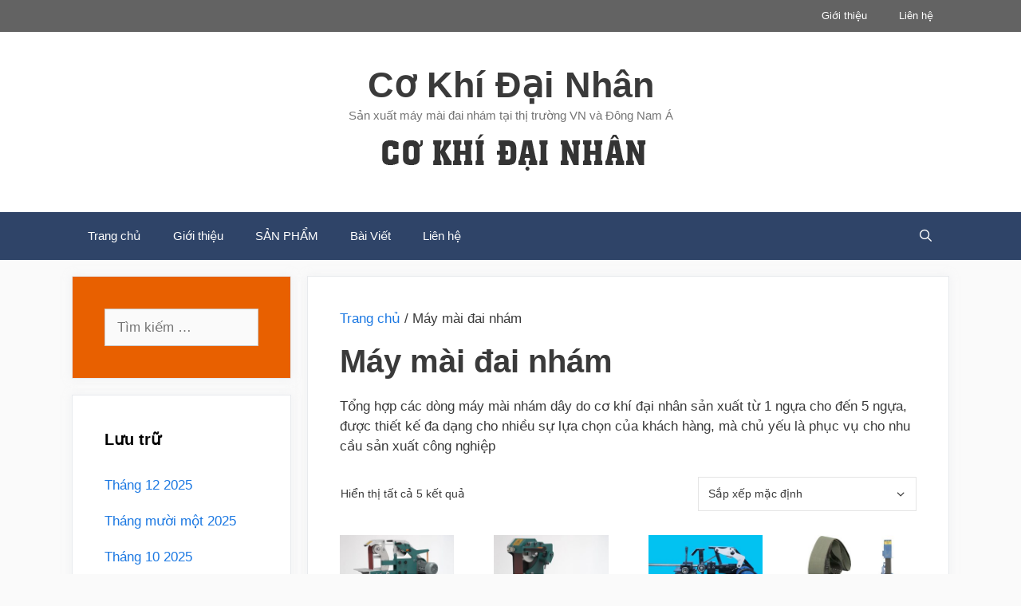

--- FILE ---
content_type: text/html; charset=UTF-8
request_url: https://maymaidaydai.top/product-category/may-mai-dai-nham/
body_size: 15168
content:
<!DOCTYPE html>
<html lang="vi">
<head>
	<meta charset="UTF-8">
	<title>Máy mài đai nhám &#8211; Cơ Khí Đại Nhân</title>
<meta name='robots' content='max-image-preview:large' />
	<style>img:is([sizes="auto" i], [sizes^="auto," i]) { contain-intrinsic-size: 3000px 1500px }</style>
	<meta name="viewport" content="width=device-width, initial-scale=1"><link rel="alternate" type="application/rss+xml" title="Dòng thông tin Cơ Khí Đại Nhân &raquo;" href="https://maymaidaydai.top/feed/" />
<link rel="alternate" type="application/rss+xml" title="Cơ Khí Đại Nhân &raquo; Dòng bình luận" href="https://maymaidaydai.top/comments/feed/" />
<link rel="alternate" type="application/rss+xml" title="Nguồn cấp Cơ Khí Đại Nhân &raquo; Máy mài đai nhám Danh mục" href="https://maymaidaydai.top/product-category/may-mai-dai-nham/feed/" />
<script>
window._wpemojiSettings = {"baseUrl":"https:\/\/s.w.org\/images\/core\/emoji\/16.0.1\/72x72\/","ext":".png","svgUrl":"https:\/\/s.w.org\/images\/core\/emoji\/16.0.1\/svg\/","svgExt":".svg","source":{"concatemoji":"https:\/\/maymaidaydai.top\/wp-includes\/js\/wp-emoji-release.min.js?ver=6.8.3"}};
/*! This file is auto-generated */
!function(s,n){var o,i,e;function c(e){try{var t={supportTests:e,timestamp:(new Date).valueOf()};sessionStorage.setItem(o,JSON.stringify(t))}catch(e){}}function p(e,t,n){e.clearRect(0,0,e.canvas.width,e.canvas.height),e.fillText(t,0,0);var t=new Uint32Array(e.getImageData(0,0,e.canvas.width,e.canvas.height).data),a=(e.clearRect(0,0,e.canvas.width,e.canvas.height),e.fillText(n,0,0),new Uint32Array(e.getImageData(0,0,e.canvas.width,e.canvas.height).data));return t.every(function(e,t){return e===a[t]})}function u(e,t){e.clearRect(0,0,e.canvas.width,e.canvas.height),e.fillText(t,0,0);for(var n=e.getImageData(16,16,1,1),a=0;a<n.data.length;a++)if(0!==n.data[a])return!1;return!0}function f(e,t,n,a){switch(t){case"flag":return n(e,"\ud83c\udff3\ufe0f\u200d\u26a7\ufe0f","\ud83c\udff3\ufe0f\u200b\u26a7\ufe0f")?!1:!n(e,"\ud83c\udde8\ud83c\uddf6","\ud83c\udde8\u200b\ud83c\uddf6")&&!n(e,"\ud83c\udff4\udb40\udc67\udb40\udc62\udb40\udc65\udb40\udc6e\udb40\udc67\udb40\udc7f","\ud83c\udff4\u200b\udb40\udc67\u200b\udb40\udc62\u200b\udb40\udc65\u200b\udb40\udc6e\u200b\udb40\udc67\u200b\udb40\udc7f");case"emoji":return!a(e,"\ud83e\udedf")}return!1}function g(e,t,n,a){var r="undefined"!=typeof WorkerGlobalScope&&self instanceof WorkerGlobalScope?new OffscreenCanvas(300,150):s.createElement("canvas"),o=r.getContext("2d",{willReadFrequently:!0}),i=(o.textBaseline="top",o.font="600 32px Arial",{});return e.forEach(function(e){i[e]=t(o,e,n,a)}),i}function t(e){var t=s.createElement("script");t.src=e,t.defer=!0,s.head.appendChild(t)}"undefined"!=typeof Promise&&(o="wpEmojiSettingsSupports",i=["flag","emoji"],n.supports={everything:!0,everythingExceptFlag:!0},e=new Promise(function(e){s.addEventListener("DOMContentLoaded",e,{once:!0})}),new Promise(function(t){var n=function(){try{var e=JSON.parse(sessionStorage.getItem(o));if("object"==typeof e&&"number"==typeof e.timestamp&&(new Date).valueOf()<e.timestamp+604800&&"object"==typeof e.supportTests)return e.supportTests}catch(e){}return null}();if(!n){if("undefined"!=typeof Worker&&"undefined"!=typeof OffscreenCanvas&&"undefined"!=typeof URL&&URL.createObjectURL&&"undefined"!=typeof Blob)try{var e="postMessage("+g.toString()+"("+[JSON.stringify(i),f.toString(),p.toString(),u.toString()].join(",")+"));",a=new Blob([e],{type:"text/javascript"}),r=new Worker(URL.createObjectURL(a),{name:"wpTestEmojiSupports"});return void(r.onmessage=function(e){c(n=e.data),r.terminate(),t(n)})}catch(e){}c(n=g(i,f,p,u))}t(n)}).then(function(e){for(var t in e)n.supports[t]=e[t],n.supports.everything=n.supports.everything&&n.supports[t],"flag"!==t&&(n.supports.everythingExceptFlag=n.supports.everythingExceptFlag&&n.supports[t]);n.supports.everythingExceptFlag=n.supports.everythingExceptFlag&&!n.supports.flag,n.DOMReady=!1,n.readyCallback=function(){n.DOMReady=!0}}).then(function(){return e}).then(function(){var e;n.supports.everything||(n.readyCallback(),(e=n.source||{}).concatemoji?t(e.concatemoji):e.wpemoji&&e.twemoji&&(t(e.twemoji),t(e.wpemoji)))}))}((window,document),window._wpemojiSettings);
</script>
<style id='wp-emoji-styles-inline-css'>

	img.wp-smiley, img.emoji {
		display: inline !important;
		border: none !important;
		box-shadow: none !important;
		height: 1em !important;
		width: 1em !important;
		margin: 0 0.07em !important;
		vertical-align: -0.1em !important;
		background: none !important;
		padding: 0 !important;
	}
</style>
<link rel='stylesheet' id='wp-block-library-css' href='https://maymaidaydai.top/wp-includes/css/dist/block-library/style.min.css?ver=6.8.3' media='all' />
<style id='classic-theme-styles-inline-css'>
/*! This file is auto-generated */
.wp-block-button__link{color:#fff;background-color:#32373c;border-radius:9999px;box-shadow:none;text-decoration:none;padding:calc(.667em + 2px) calc(1.333em + 2px);font-size:1.125em}.wp-block-file__button{background:#32373c;color:#fff;text-decoration:none}
</style>
<style id='global-styles-inline-css'>
:root{--wp--preset--aspect-ratio--square: 1;--wp--preset--aspect-ratio--4-3: 4/3;--wp--preset--aspect-ratio--3-4: 3/4;--wp--preset--aspect-ratio--3-2: 3/2;--wp--preset--aspect-ratio--2-3: 2/3;--wp--preset--aspect-ratio--16-9: 16/9;--wp--preset--aspect-ratio--9-16: 9/16;--wp--preset--color--black: #000000;--wp--preset--color--cyan-bluish-gray: #abb8c3;--wp--preset--color--white: #ffffff;--wp--preset--color--pale-pink: #f78da7;--wp--preset--color--vivid-red: #cf2e2e;--wp--preset--color--luminous-vivid-orange: #ff6900;--wp--preset--color--luminous-vivid-amber: #fcb900;--wp--preset--color--light-green-cyan: #7bdcb5;--wp--preset--color--vivid-green-cyan: #00d084;--wp--preset--color--pale-cyan-blue: #8ed1fc;--wp--preset--color--vivid-cyan-blue: #0693e3;--wp--preset--color--vivid-purple: #9b51e0;--wp--preset--color--contrast: var(--contrast);--wp--preset--color--contrast-2: var(--contrast-2);--wp--preset--color--contrast-3: var(--contrast-3);--wp--preset--color--base: var(--base);--wp--preset--color--base-2: var(--base-2);--wp--preset--color--base-3: var(--base-3);--wp--preset--color--accent: var(--accent);--wp--preset--gradient--vivid-cyan-blue-to-vivid-purple: linear-gradient(135deg,rgba(6,147,227,1) 0%,rgb(155,81,224) 100%);--wp--preset--gradient--light-green-cyan-to-vivid-green-cyan: linear-gradient(135deg,rgb(122,220,180) 0%,rgb(0,208,130) 100%);--wp--preset--gradient--luminous-vivid-amber-to-luminous-vivid-orange: linear-gradient(135deg,rgba(252,185,0,1) 0%,rgba(255,105,0,1) 100%);--wp--preset--gradient--luminous-vivid-orange-to-vivid-red: linear-gradient(135deg,rgba(255,105,0,1) 0%,rgb(207,46,46) 100%);--wp--preset--gradient--very-light-gray-to-cyan-bluish-gray: linear-gradient(135deg,rgb(238,238,238) 0%,rgb(169,184,195) 100%);--wp--preset--gradient--cool-to-warm-spectrum: linear-gradient(135deg,rgb(74,234,220) 0%,rgb(151,120,209) 20%,rgb(207,42,186) 40%,rgb(238,44,130) 60%,rgb(251,105,98) 80%,rgb(254,248,76) 100%);--wp--preset--gradient--blush-light-purple: linear-gradient(135deg,rgb(255,206,236) 0%,rgb(152,150,240) 100%);--wp--preset--gradient--blush-bordeaux: linear-gradient(135deg,rgb(254,205,165) 0%,rgb(254,45,45) 50%,rgb(107,0,62) 100%);--wp--preset--gradient--luminous-dusk: linear-gradient(135deg,rgb(255,203,112) 0%,rgb(199,81,192) 50%,rgb(65,88,208) 100%);--wp--preset--gradient--pale-ocean: linear-gradient(135deg,rgb(255,245,203) 0%,rgb(182,227,212) 50%,rgb(51,167,181) 100%);--wp--preset--gradient--electric-grass: linear-gradient(135deg,rgb(202,248,128) 0%,rgb(113,206,126) 100%);--wp--preset--gradient--midnight: linear-gradient(135deg,rgb(2,3,129) 0%,rgb(40,116,252) 100%);--wp--preset--font-size--small: 13px;--wp--preset--font-size--medium: 20px;--wp--preset--font-size--large: 36px;--wp--preset--font-size--x-large: 42px;--wp--preset--spacing--20: 0.44rem;--wp--preset--spacing--30: 0.67rem;--wp--preset--spacing--40: 1rem;--wp--preset--spacing--50: 1.5rem;--wp--preset--spacing--60: 2.25rem;--wp--preset--spacing--70: 3.38rem;--wp--preset--spacing--80: 5.06rem;--wp--preset--shadow--natural: 6px 6px 9px rgba(0, 0, 0, 0.2);--wp--preset--shadow--deep: 12px 12px 50px rgba(0, 0, 0, 0.4);--wp--preset--shadow--sharp: 6px 6px 0px rgba(0, 0, 0, 0.2);--wp--preset--shadow--outlined: 6px 6px 0px -3px rgba(255, 255, 255, 1), 6px 6px rgba(0, 0, 0, 1);--wp--preset--shadow--crisp: 6px 6px 0px rgba(0, 0, 0, 1);}:where(.is-layout-flex){gap: 0.5em;}:where(.is-layout-grid){gap: 0.5em;}body .is-layout-flex{display: flex;}.is-layout-flex{flex-wrap: wrap;align-items: center;}.is-layout-flex > :is(*, div){margin: 0;}body .is-layout-grid{display: grid;}.is-layout-grid > :is(*, div){margin: 0;}:where(.wp-block-columns.is-layout-flex){gap: 2em;}:where(.wp-block-columns.is-layout-grid){gap: 2em;}:where(.wp-block-post-template.is-layout-flex){gap: 1.25em;}:where(.wp-block-post-template.is-layout-grid){gap: 1.25em;}.has-black-color{color: var(--wp--preset--color--black) !important;}.has-cyan-bluish-gray-color{color: var(--wp--preset--color--cyan-bluish-gray) !important;}.has-white-color{color: var(--wp--preset--color--white) !important;}.has-pale-pink-color{color: var(--wp--preset--color--pale-pink) !important;}.has-vivid-red-color{color: var(--wp--preset--color--vivid-red) !important;}.has-luminous-vivid-orange-color{color: var(--wp--preset--color--luminous-vivid-orange) !important;}.has-luminous-vivid-amber-color{color: var(--wp--preset--color--luminous-vivid-amber) !important;}.has-light-green-cyan-color{color: var(--wp--preset--color--light-green-cyan) !important;}.has-vivid-green-cyan-color{color: var(--wp--preset--color--vivid-green-cyan) !important;}.has-pale-cyan-blue-color{color: var(--wp--preset--color--pale-cyan-blue) !important;}.has-vivid-cyan-blue-color{color: var(--wp--preset--color--vivid-cyan-blue) !important;}.has-vivid-purple-color{color: var(--wp--preset--color--vivid-purple) !important;}.has-black-background-color{background-color: var(--wp--preset--color--black) !important;}.has-cyan-bluish-gray-background-color{background-color: var(--wp--preset--color--cyan-bluish-gray) !important;}.has-white-background-color{background-color: var(--wp--preset--color--white) !important;}.has-pale-pink-background-color{background-color: var(--wp--preset--color--pale-pink) !important;}.has-vivid-red-background-color{background-color: var(--wp--preset--color--vivid-red) !important;}.has-luminous-vivid-orange-background-color{background-color: var(--wp--preset--color--luminous-vivid-orange) !important;}.has-luminous-vivid-amber-background-color{background-color: var(--wp--preset--color--luminous-vivid-amber) !important;}.has-light-green-cyan-background-color{background-color: var(--wp--preset--color--light-green-cyan) !important;}.has-vivid-green-cyan-background-color{background-color: var(--wp--preset--color--vivid-green-cyan) !important;}.has-pale-cyan-blue-background-color{background-color: var(--wp--preset--color--pale-cyan-blue) !important;}.has-vivid-cyan-blue-background-color{background-color: var(--wp--preset--color--vivid-cyan-blue) !important;}.has-vivid-purple-background-color{background-color: var(--wp--preset--color--vivid-purple) !important;}.has-black-border-color{border-color: var(--wp--preset--color--black) !important;}.has-cyan-bluish-gray-border-color{border-color: var(--wp--preset--color--cyan-bluish-gray) !important;}.has-white-border-color{border-color: var(--wp--preset--color--white) !important;}.has-pale-pink-border-color{border-color: var(--wp--preset--color--pale-pink) !important;}.has-vivid-red-border-color{border-color: var(--wp--preset--color--vivid-red) !important;}.has-luminous-vivid-orange-border-color{border-color: var(--wp--preset--color--luminous-vivid-orange) !important;}.has-luminous-vivid-amber-border-color{border-color: var(--wp--preset--color--luminous-vivid-amber) !important;}.has-light-green-cyan-border-color{border-color: var(--wp--preset--color--light-green-cyan) !important;}.has-vivid-green-cyan-border-color{border-color: var(--wp--preset--color--vivid-green-cyan) !important;}.has-pale-cyan-blue-border-color{border-color: var(--wp--preset--color--pale-cyan-blue) !important;}.has-vivid-cyan-blue-border-color{border-color: var(--wp--preset--color--vivid-cyan-blue) !important;}.has-vivid-purple-border-color{border-color: var(--wp--preset--color--vivid-purple) !important;}.has-vivid-cyan-blue-to-vivid-purple-gradient-background{background: var(--wp--preset--gradient--vivid-cyan-blue-to-vivid-purple) !important;}.has-light-green-cyan-to-vivid-green-cyan-gradient-background{background: var(--wp--preset--gradient--light-green-cyan-to-vivid-green-cyan) !important;}.has-luminous-vivid-amber-to-luminous-vivid-orange-gradient-background{background: var(--wp--preset--gradient--luminous-vivid-amber-to-luminous-vivid-orange) !important;}.has-luminous-vivid-orange-to-vivid-red-gradient-background{background: var(--wp--preset--gradient--luminous-vivid-orange-to-vivid-red) !important;}.has-very-light-gray-to-cyan-bluish-gray-gradient-background{background: var(--wp--preset--gradient--very-light-gray-to-cyan-bluish-gray) !important;}.has-cool-to-warm-spectrum-gradient-background{background: var(--wp--preset--gradient--cool-to-warm-spectrum) !important;}.has-blush-light-purple-gradient-background{background: var(--wp--preset--gradient--blush-light-purple) !important;}.has-blush-bordeaux-gradient-background{background: var(--wp--preset--gradient--blush-bordeaux) !important;}.has-luminous-dusk-gradient-background{background: var(--wp--preset--gradient--luminous-dusk) !important;}.has-pale-ocean-gradient-background{background: var(--wp--preset--gradient--pale-ocean) !important;}.has-electric-grass-gradient-background{background: var(--wp--preset--gradient--electric-grass) !important;}.has-midnight-gradient-background{background: var(--wp--preset--gradient--midnight) !important;}.has-small-font-size{font-size: var(--wp--preset--font-size--small) !important;}.has-medium-font-size{font-size: var(--wp--preset--font-size--medium) !important;}.has-large-font-size{font-size: var(--wp--preset--font-size--large) !important;}.has-x-large-font-size{font-size: var(--wp--preset--font-size--x-large) !important;}
:where(.wp-block-post-template.is-layout-flex){gap: 1.25em;}:where(.wp-block-post-template.is-layout-grid){gap: 1.25em;}
:where(.wp-block-columns.is-layout-flex){gap: 2em;}:where(.wp-block-columns.is-layout-grid){gap: 2em;}
:root :where(.wp-block-pullquote){font-size: 1.5em;line-height: 1.6;}
</style>
<link rel='stylesheet' id='contact-form-7-css' href='https://maymaidaydai.top/wp-content/plugins/contact-form-7/includes/css/styles.css?ver=5.1.7' media='all' />
<link rel='stylesheet' id='woocommerce-layout-css' href='https://maymaidaydai.top/wp-content/plugins/woocommerce/assets/css/woocommerce-layout.css?ver=10.4.3' media='all' />
<link rel='stylesheet' id='woocommerce-smallscreen-css' href='https://maymaidaydai.top/wp-content/plugins/woocommerce/assets/css/woocommerce-smallscreen.css?ver=10.4.3' media='only screen and (max-width: 768px)' />
<link rel='stylesheet' id='woocommerce-general-css' href='https://maymaidaydai.top/wp-content/plugins/woocommerce/assets/css/woocommerce.css?ver=10.4.3' media='all' />
<style id='woocommerce-inline-inline-css'>
.woocommerce form .form-row .required { visibility: visible; }
</style>
<link rel='stylesheet' id='ez-icomoon-css' href='https://maymaidaydai.top/wp-content/plugins/easy-table-of-contents/vendor/icomoon/style.min.css?ver=1.7' media='all' />
<link rel='stylesheet' id='ez-toc-css' href='https://maymaidaydai.top/wp-content/plugins/easy-table-of-contents/assets/css/screen.min.css?ver=1.7' media='all' />
<style id='ez-toc-inline-css'>
div#ez-toc-container p.ez-toc-title {font-size: 120%;}div#ez-toc-container p.ez-toc-title {font-weight: 500;}div#ez-toc-container ul li {font-size: 95%;}
</style>
<link rel='stylesheet' id='generate-style-css' href='https://maymaidaydai.top/wp-content/themes/generatepress/assets/css/all.min.css?ver=3.6.1' media='all' />
<style id='generate-style-inline-css'>
.blog footer.entry-meta, .archive footer.entry-meta {display:none;}
body{background-color:#fafafa;color:#3a3a3a;}a{color:#1b78e2;}a:hover, a:focus, a:active{color:#000000;}body .grid-container{max-width:1100px;}.wp-block-group__inner-container{max-width:1100px;margin-left:auto;margin-right:auto;}.generate-back-to-top{font-size:20px;border-radius:3px;position:fixed;bottom:30px;right:30px;line-height:40px;width:40px;text-align:center;z-index:10;transition:opacity 300ms ease-in-out;opacity:0.1;transform:translateY(1000px);}.generate-back-to-top__show{opacity:1;transform:translateY(0);}.navigation-search{position:absolute;left:-99999px;pointer-events:none;visibility:hidden;z-index:20;width:100%;top:0;transition:opacity 100ms ease-in-out;opacity:0;}.navigation-search.nav-search-active{left:0;right:0;pointer-events:auto;visibility:visible;opacity:1;}.navigation-search input[type="search"]{outline:0;border:0;vertical-align:bottom;line-height:1;opacity:0.9;width:100%;z-index:20;border-radius:0;-webkit-appearance:none;height:60px;}.navigation-search input::-ms-clear{display:none;width:0;height:0;}.navigation-search input::-ms-reveal{display:none;width:0;height:0;}.navigation-search input::-webkit-search-decoration, .navigation-search input::-webkit-search-cancel-button, .navigation-search input::-webkit-search-results-button, .navigation-search input::-webkit-search-results-decoration{display:none;}.main-navigation li.search-item{z-index:21;}li.search-item.active{transition:opacity 100ms ease-in-out;}.nav-left-sidebar .main-navigation li.search-item.active,.nav-right-sidebar .main-navigation li.search-item.active{width:auto;display:inline-block;float:right;}.gen-sidebar-nav .navigation-search{top:auto;bottom:0;}:root{--contrast:#222222;--contrast-2:#575760;--contrast-3:#b2b2be;--base:#f0f0f0;--base-2:#f7f8f9;--base-3:#ffffff;--accent:#1e73be;}:root .has-contrast-color{color:var(--contrast);}:root .has-contrast-background-color{background-color:var(--contrast);}:root .has-contrast-2-color{color:var(--contrast-2);}:root .has-contrast-2-background-color{background-color:var(--contrast-2);}:root .has-contrast-3-color{color:var(--contrast-3);}:root .has-contrast-3-background-color{background-color:var(--contrast-3);}:root .has-base-color{color:var(--base);}:root .has-base-background-color{background-color:var(--base);}:root .has-base-2-color{color:var(--base-2);}:root .has-base-2-background-color{background-color:var(--base-2);}:root .has-base-3-color{color:var(--base-3);}:root .has-base-3-background-color{background-color:var(--base-3);}:root .has-accent-color{color:var(--accent);}:root .has-accent-background-color{background-color:var(--accent);}body, button, input, select, textarea{font-family:Helvetica;}body{line-height:1.5;}.entry-content > [class*="wp-block-"]:not(:last-child):not(.wp-block-heading){margin-bottom:1.5em;}.main-title{font-family:Helvetica;font-size:45px;}.main-navigation a, .menu-toggle{font-family:Helvetica;}.main-navigation .main-nav ul ul li a{font-size:14px;}.widget-title{font-family:Helvetica;font-weight:600;}.sidebar .widget, .footer-widgets .widget{font-size:17px;}button:not(.menu-toggle),html input[type="button"],input[type="reset"],input[type="submit"],.button,.wp-block-button .wp-block-button__link{font-family:Helvetica;font-size:15px;}h1{font-family:Helvetica;font-weight:600;font-size:40px;}h2{font-family:Helvetica;font-weight:600;font-size:30px;}h3{font-family:Helvetica;font-size:20px;}h4{font-family:Helvetica;font-size:inherit;}h5{font-family:Helvetica;font-size:inherit;}h6{font-family:Helvetica;}.site-info{font-family:Helvetica;}@media (max-width:768px){.main-title{font-size:30px;}h1{font-size:30px;}h2{font-size:25px;}}.top-bar{background-color:#636363;color:#ffffff;}.top-bar a{color:#ffffff;}.top-bar a:hover{color:#303030;}.site-header{background-color:#ffffff;color:#3a3a3a;}.site-header a{color:#3a3a3a;}.main-title a,.main-title a:hover{color:#3a3a3a;}.site-description{color:#757575;}.main-navigation,.main-navigation ul ul{background-color:#2f4468;}.main-navigation .main-nav ul li a, .main-navigation .menu-toggle, .main-navigation .menu-bar-items{color:#ffffff;}.main-navigation .main-nav ul li:not([class*="current-menu-"]):hover > a, .main-navigation .main-nav ul li:not([class*="current-menu-"]):focus > a, .main-navigation .main-nav ul li.sfHover:not([class*="current-menu-"]) > a, .main-navigation .menu-bar-item:hover > a, .main-navigation .menu-bar-item.sfHover > a{color:#dee5ed;background-color:#2f4468;}button.menu-toggle:hover,button.menu-toggle:focus,.main-navigation .mobile-bar-items a,.main-navigation .mobile-bar-items a:hover,.main-navigation .mobile-bar-items a:focus{color:#ffffff;}.main-navigation .main-nav ul li[class*="current-menu-"] > a{color:#ffffff;background-color:rgba(10,10,10,0.31);}.navigation-search input[type="search"],.navigation-search input[type="search"]:active, .navigation-search input[type="search"]:focus, .main-navigation .main-nav ul li.search-item.active > a, .main-navigation .menu-bar-items .search-item.active > a{color:#dee5ed;background-color:#2f4468;}.main-navigation ul ul{background-color:#3f3f3f;}.main-navigation .main-nav ul ul li a{color:#ffffff;}.main-navigation .main-nav ul ul li:not([class*="current-menu-"]):hover > a,.main-navigation .main-nav ul ul li:not([class*="current-menu-"]):focus > a, .main-navigation .main-nav ul ul li.sfHover:not([class*="current-menu-"]) > a{color:#ffffff;background-color:#4f4f4f;}.main-navigation .main-nav ul ul li[class*="current-menu-"] > a{color:#ffffff;background-color:#4f4f4f;}.separate-containers .inside-article, .separate-containers .comments-area, .separate-containers .page-header, .one-container .container, .separate-containers .paging-navigation, .inside-page-header{background-color:#ffffff;}.entry-title a{color:#2f4468;}.entry-title a:hover{color:#0a0000;}.entry-meta{color:#878787;}.entry-meta a{color:#727272;}.entry-meta a:hover{color:#0a0101;}.sidebar .widget{background-color:#ffffff;}.sidebar .widget .widget-title{color:#000000;}.footer-widgets{color:#ffffff;background-color:#2f4468;}.footer-widgets a{color:#ffffff;}.footer-widgets .widget-title{color:#ffffff;}.site-info{color:#2f4468;}.site-info a{color:#2f4468;}.site-info a:hover{color:#0a0a0a;}.footer-bar .widget_nav_menu .current-menu-item a{color:#0a0a0a;}input[type="text"],input[type="email"],input[type="url"],input[type="password"],input[type="search"],input[type="tel"],input[type="number"],textarea,select{color:#666666;background-color:#fafafa;border-color:#cccccc;}input[type="text"]:focus,input[type="email"]:focus,input[type="url"]:focus,input[type="password"]:focus,input[type="search"]:focus,input[type="tel"]:focus,input[type="number"]:focus,textarea:focus,select:focus{color:#666666;background-color:#ffffff;border-color:#bfbfbf;}button,html input[type="button"],input[type="reset"],input[type="submit"],a.button,a.wp-block-button__link:not(.has-background){color:#ffffff;background-color:#2f4468;}button:hover,html input[type="button"]:hover,input[type="reset"]:hover,input[type="submit"]:hover,a.button:hover,button:focus,html input[type="button"]:focus,input[type="reset"]:focus,input[type="submit"]:focus,a.button:focus,a.wp-block-button__link:not(.has-background):active,a.wp-block-button__link:not(.has-background):focus,a.wp-block-button__link:not(.has-background):hover{color:#ffffff;background-color:#22304d;}a.generate-back-to-top{background-color:rgba( 0,0,0,0.4 );color:#ffffff;}a.generate-back-to-top:hover,a.generate-back-to-top:focus{background-color:rgba( 0,0,0,0.6 );color:#ffffff;}:root{--gp-search-modal-bg-color:var(--base-3);--gp-search-modal-text-color:var(--contrast);--gp-search-modal-overlay-bg-color:rgba(0,0,0,0.2);}@media (max-width: 768px){.main-navigation .menu-bar-item:hover > a, .main-navigation .menu-bar-item.sfHover > a{background:none;color:#ffffff;}}.inside-top-bar{padding:10px;}.inside-header{padding:40px;}.site-main .wp-block-group__inner-container{padding:40px;}.entry-content .alignwide, body:not(.no-sidebar) .entry-content .alignfull{margin-left:-40px;width:calc(100% + 80px);max-width:calc(100% + 80px);}.rtl .menu-item-has-children .dropdown-menu-toggle{padding-left:20px;}.rtl .main-navigation .main-nav ul li.menu-item-has-children > a{padding-right:20px;}.site-info{padding:20px;}@media (max-width:768px){.separate-containers .inside-article, .separate-containers .comments-area, .separate-containers .page-header, .separate-containers .paging-navigation, .one-container .site-content, .inside-page-header{padding:30px;}.site-main .wp-block-group__inner-container{padding:30px;}.site-info{padding-right:10px;padding-left:10px;}.entry-content .alignwide, body:not(.no-sidebar) .entry-content .alignfull{margin-left:-30px;width:calc(100% + 60px);max-width:calc(100% + 60px);}}.one-container .sidebar .widget{padding:0px;}/* End cached CSS */@media (max-width: 768px){.main-navigation .menu-toggle,.main-navigation .mobile-bar-items,.sidebar-nav-mobile:not(#sticky-placeholder){display:block;}.main-navigation ul,.gen-sidebar-nav{display:none;}[class*="nav-float-"] .site-header .inside-header > *{float:none;clear:both;}}
.main-navigation .slideout-toggle a:before,.slide-opened .slideout-overlay .slideout-exit:before{font-family:GeneratePress;}.slideout-navigation .dropdown-menu-toggle:before{content:"\f107" !important;}.slideout-navigation .sfHover > a .dropdown-menu-toggle:before{content:"\f106" !important;}
.navigation-branding .main-title{font-weight:bold;text-transform:none;font-size:45px;font-family:Helvetica;}@media (max-width: 768px){.navigation-branding .main-title{font-size:30px;}}
.main-navigation .main-nav ul li a,.menu-toggle,.main-navigation .mobile-bar-items a{transition: line-height 300ms ease}.main-navigation.toggled .main-nav > ul{background-color: #2f4468}
.page-hero{box-sizing:border-box;}.inside-page-hero > *:last-child{margin-bottom:0px;}.page-hero time.updated{display:none;}
</style>
<link rel='stylesheet' id='generate-font-icons-css' href='https://maymaidaydai.top/wp-content/themes/generatepress/assets/css/components/font-icons.min.css?ver=3.6.1' media='all' />
<link rel='stylesheet' id='generate-blog-css' href='https://maymaidaydai.top/wp-content/plugins/gp-premium/blog/functions/css/style-min.css?ver=1.8.2' media='all' />
<link rel='stylesheet' id='generate-secondary-nav-css' href='https://maymaidaydai.top/wp-content/plugins/gp-premium/secondary-nav/functions/css/style.min.css?ver=1.8.2' media='all' />
<style id='generate-secondary-nav-inline-css'>
.secondary-navigation{background-color:#636363;}.secondary-navigation .main-nav ul li a,.secondary-navigation .menu-toggle{color:#ffffff;font-family:Helvetica;}button.secondary-menu-toggle:hover,button.secondary-menu-toggle:focus{color:#ffffff;}.widget-area .secondary-navigation{margin-bottom:20px;}.secondary-navigation ul ul{background-color:#303030;top:auto;}.secondary-navigation .main-nav ul ul li a{color:#ffffff;}.secondary-navigation .main-nav ul li:hover > a,.secondary-navigation .main-nav ul li:focus > a,.secondary-navigation .main-nav ul li.sfHover > a{color:#ffffff;background-color:#303030;}.secondary-navigation .main-nav ul ul li:hover > a,.secondary-navigation .main-nav ul ul li:focus > a,.secondary-navigation .main-nav ul ul li.sfHover > a{color:#ffffff;background-color:#474747;}.secondary-navigation .main-nav ul li[class*="current-menu-"] > a, .secondary-navigation .main-nav ul li[class*="current-menu-"] > a:hover,.secondary-navigation .main-nav ul li[class*="current-menu-"].sfHover > a{color:#222222;background-color:#ffffff;}.secondary-navigation .main-nav ul ul li[class*="current-menu-"] > a,.secondary-navigation .main-nav ul ul li[class*="current-menu-"] > a:hover,.secondary-navigation .main-nav ul ul li[class*="current-menu-"].sfHover > a{color:#ffffff;background-color:#474747;}
</style>
<link rel='stylesheet' id='generate-secondary-nav-mobile-css' href='https://maymaidaydai.top/wp-content/plugins/gp-premium/secondary-nav/functions/css/mobile.min.css?ver=1.8.2' media='all' />
<link rel='stylesheet' id='generate-sticky-css' href='https://maymaidaydai.top/wp-content/plugins/gp-premium/menu-plus/functions/css/sticky.min.css?ver=1.8.2' media='all' />
<link rel='stylesheet' id='generate-woocommerce-css' href='https://maymaidaydai.top/wp-content/plugins/gp-premium/woocommerce/functions/css/woocommerce.min.css?ver=1.8.2' media='all' />
<style id='generate-woocommerce-inline-css'>
.woocommerce ul.products li.product .woocommerce-LoopProduct-link h2, .woocommerce ul.products li.product .woocommerce-loop-category__title{font-weight:normal;text-transform:none;font-size:20px;}.woocommerce .up-sells ul.products li.product .woocommerce-LoopProduct-link h2, .woocommerce .cross-sells ul.products li.product .woocommerce-LoopProduct-link h2, .woocommerce .related ul.products li.product .woocommerce-LoopProduct-link h2{font-size:20px;}.woocommerce #respond input#submit, .woocommerce a.button, .woocommerce button.button, .woocommerce input.button{color:#ffffff;background-color:#2f4468;font-weight:normal;text-transform:none;font-size:15px;}.woocommerce #respond input#submit:hover, .woocommerce a.button:hover, .woocommerce button.button:hover, .woocommerce input.button:hover{color:#ffffff;background-color:#22304d;}.woocommerce #respond input#submit.alt, .woocommerce a.button.alt, .woocommerce button.button.alt, .woocommerce input.button.alt, .woocommerce #respond input#submit.alt.disabled, .woocommerce #respond input#submit.alt.disabled:hover, .woocommerce #respond input#submit.alt:disabled, .woocommerce #respond input#submit.alt:disabled:hover, .woocommerce #respond input#submit.alt:disabled[disabled], .woocommerce #respond input#submit.alt:disabled[disabled]:hover, .woocommerce a.button.alt.disabled, .woocommerce a.button.alt.disabled:hover, .woocommerce a.button.alt:disabled, .woocommerce a.button.alt:disabled:hover, .woocommerce a.button.alt:disabled[disabled], .woocommerce a.button.alt:disabled[disabled]:hover, .woocommerce button.button.alt.disabled, .woocommerce button.button.alt.disabled:hover, .woocommerce button.button.alt:disabled, .woocommerce button.button.alt:disabled:hover, .woocommerce button.button.alt:disabled[disabled], .woocommerce button.button.alt:disabled[disabled]:hover, .woocommerce input.button.alt.disabled, .woocommerce input.button.alt.disabled:hover, .woocommerce input.button.alt:disabled, .woocommerce input.button.alt:disabled:hover, .woocommerce input.button.alt:disabled[disabled], .woocommerce input.button.alt:disabled[disabled]:hover{color:#ffffff;background-color:#1e73be;}.woocommerce #respond input#submit.alt:hover, .woocommerce a.button.alt:hover, .woocommerce button.button.alt:hover, .woocommerce input.button.alt:hover{color:#ffffff;background-color:#377fbf;}.woocommerce .star-rating span:before, .woocommerce p.stars:hover a::before{color:#ffa200;}.woocommerce span.onsale{background-color:#222222;color:#ffffff;}.woocommerce ul.products li.product .price, .woocommerce div.product p.price{color:#222222;}.woocommerce div.product .woocommerce-tabs ul.tabs li a{color:#222222;}.woocommerce div.product .woocommerce-tabs ul.tabs li a:hover, .woocommerce div.product .woocommerce-tabs ul.tabs li.active a{color:#1e73be;}.woocommerce-message{background-color:#0b9444;color:#ffffff;}div.woocommerce-message a.button, div.woocommerce-message a.button:focus, div.woocommerce-message a.button:hover, div.woocommerce-message a, div.woocommerce-message a:focus, div.woocommerce-message a:hover{color:#ffffff;}.woocommerce-info{background-color:#1e73be;color:#ffffff;}div.woocommerce-info a.button, div.woocommerce-info a.button:focus, div.woocommerce-info a.button:hover, div.woocommerce-info a, div.woocommerce-info a:focus, div.woocommerce-info a:hover{color:#ffffff;}.woocommerce-error{background-color:#e8626d;color:#ffffff;}div.woocommerce-error a.button, div.woocommerce-error a.button:focus, div.woocommerce-error a.button:hover, div.woocommerce-error a, div.woocommerce-error a:focus, div.woocommerce-error a:hover{color:#ffffff;}.woocommerce-product-details__short-description{color:#3a3a3a;}#wc-mini-cart{background-color:#ffffff;color:#000000;}#wc-mini-cart a:not(.button), #wc-mini-cart a.remove{color:#000000;}#wc-mini-cart .button{color:#ffffff;}#wc-mini-cart .button:hover, #wc-mini-cart .button:focus, #wc-mini-cart .button:active{color:#ffffff;}.woocommerce #content div.product div.images, .woocommerce div.product div.images, .woocommerce-page #content div.product div.images, .woocommerce-page div.product div.images{width:50%;}.woocommerce.widget_shopping_cart .woocommerce-mini-cart__buttons a{font-family:Helvetica;}.add-to-cart-panel{background-color:#ffffff;color:#000000;}.add-to-cart-panel a:not(.button){color:#000000;}.woocommerce .widget_price_filter .price_slider_wrapper .ui-widget-content{background-color:#dddddd;}.woocommerce .widget_price_filter .ui-slider .ui-slider-range, .woocommerce .widget_price_filter .ui-slider .ui-slider-handle{background-color:#666666;}@media (max-width:768px){.add-to-cart-panel .continue-shopping{background-color:#ffffff;}}@media (max-width: 768px){.mobile-bar-items + .menu-toggle{text-align:left;}nav.toggled .main-nav li.wc-menu-item{display:none !important;}body.nav-search-enabled .wc-menu-cart-activated:not(#mobile-header) .mobile-bar-items{float:right;position:relative;}.nav-search-enabled .wc-menu-cart-activated:not(#mobile-header) .menu-toggle{float:left;width:auto;}.mobile-bar-items.wc-mobile-cart-items{z-index:1;}}
</style>
<link rel='stylesheet' id='generate-woocommerce-mobile-css' href='https://maymaidaydai.top/wp-content/plugins/gp-premium/woocommerce/functions/css/woocommerce-mobile.min.css?ver=1.8.2' media='(max-width:768px)' />
<link rel='stylesheet' id='gp-premium-icons-css' href='https://maymaidaydai.top/wp-content/plugins/gp-premium/general/icons/icons.min.css?ver=1.8.2' media='all' />
<script src="https://maymaidaydai.top/wp-includes/js/jquery/jquery.min.js?ver=3.7.1" id="jquery-core-js"></script>
<script src="https://maymaidaydai.top/wp-includes/js/jquery/jquery-migrate.min.js?ver=3.4.1" id="jquery-migrate-js"></script>
<script src="https://maymaidaydai.top/wp-content/plugins/woocommerce/assets/js/jquery-blockui/jquery.blockUI.min.js?ver=2.7.0-wc.10.4.3" id="wc-jquery-blockui-js" defer data-wp-strategy="defer"></script>
<script id="wc-add-to-cart-js-extra">
var wc_add_to_cart_params = {"ajax_url":"\/wp-admin\/admin-ajax.php","wc_ajax_url":"\/?wc-ajax=%%endpoint%%","i18n_view_cart":"Xem gi\u1ecf h\u00e0ng","cart_url":"https:\/\/maymaidaydai.top\/cart\/","is_cart":"","cart_redirect_after_add":"yes"};
</script>
<script src="https://maymaidaydai.top/wp-content/plugins/woocommerce/assets/js/frontend/add-to-cart.min.js?ver=10.4.3" id="wc-add-to-cart-js" defer data-wp-strategy="defer"></script>
<script src="https://maymaidaydai.top/wp-content/plugins/woocommerce/assets/js/js-cookie/js.cookie.min.js?ver=2.1.4-wc.10.4.3" id="wc-js-cookie-js" defer data-wp-strategy="defer"></script>
<script id="woocommerce-js-extra">
var woocommerce_params = {"ajax_url":"\/wp-admin\/admin-ajax.php","wc_ajax_url":"\/?wc-ajax=%%endpoint%%","i18n_password_show":"Hi\u1ec3n th\u1ecb m\u1eadt kh\u1ea9u","i18n_password_hide":"\u1ea8n m\u1eadt kh\u1ea9u"};
</script>
<script src="https://maymaidaydai.top/wp-content/plugins/woocommerce/assets/js/frontend/woocommerce.min.js?ver=10.4.3" id="woocommerce-js" defer data-wp-strategy="defer"></script>
<link rel="https://api.w.org/" href="https://maymaidaydai.top/wp-json/" /><link rel="alternate" title="JSON" type="application/json" href="https://maymaidaydai.top/wp-json/wp/v2/product_cat/50" /><link rel="EditURI" type="application/rsd+xml" title="RSD" href="https://maymaidaydai.top/xmlrpc.php?rsd" />
<meta name="generator" content="WordPress 6.8.3" />
<meta name="generator" content="WooCommerce 10.4.3" />
<!-- site-navigation-element Schema optimized by Schema Pro --><script type="application/ld+json">{"@context":"https:\/\/schema.org","@graph":[{"@context":"https:\/\/schema.org","@type":"SiteNavigationElement","id":"site-navigation","name":"Trang ch\u1ee7","url":"https:\/\/maymaidaydai.top"},{"@context":"https:\/\/schema.org","@type":"SiteNavigationElement","id":"site-navigation","name":"Gi\u1edbi thi\u1ec7u","url":"https:\/\/maymaidaydai.top\/gioi-thieu\/"},{"@context":"https:\/\/schema.org","@type":"SiteNavigationElement","id":"site-navigation","name":"S\u1ea2N PH\u1ea8M","url":"https:\/\/maymaidaydai.top\/shop\/"},{"@context":"https:\/\/schema.org","@type":"SiteNavigationElement","id":"site-navigation","name":"B\u00e0i Vi\u1ebft","url":"https:\/\/maymaidaydai.top\/news\/"},{"@context":"https:\/\/schema.org","@type":"SiteNavigationElement","id":"site-navigation","name":"Li\u00ean h\u1ec7","url":"https:\/\/maymaidaydai.top\/contact-us\/"}]}</script><!-- / site-navigation-element Schema optimized by Schema Pro --><!-- sitelink-search-box Schema optimized by Schema Pro --><script type="application/ld+json">{"@context":"https:\/\/schema.org","@type":"WebSite","name":"C\u01a1 Kh\u00ed \u0110\u1ea1i Nh\u00e2n","url":"https:\/\/maymaidaydai.top","potentialAction":[{"@type":"SearchAction","target":"https:\/\/maymaidaydai.top\/?s={search_term_string}","query-input":"required name=search_term_string"}]}</script><!-- / sitelink-search-box Schema optimized by Schema Pro --><!-- breadcrumb Schema optimized by Schema Pro --><script type="application/ld+json">{"@context":"https:\/\/schema.org","@type":"BreadcrumbList","itemListElement":[{"@type":"ListItem","position":1,"item":{"@id":"https:\/\/maymaidaydai.top\/","name":"Home"}},{"@type":"ListItem","position":2,"item":{"@id":"http:\/\/maymaidaydai.top\/product-category\/may-mai-dai-nham\/","name":"M\u00e1y m\u00e0i \u0111ai nh\u00e1m"}}]}</script><!-- / breadcrumb Schema optimized by Schema Pro -->	<noscript><style>.woocommerce-product-gallery{ opacity: 1 !important; }</style></noscript>
				<style id="wpsp-style-frontend"></style>
			<link rel="icon" href="https://maymaidaydai.top/wp-content/uploads/2019/02/cropped-512x128-1-32x32.jpg" sizes="32x32" />
<link rel="icon" href="https://maymaidaydai.top/wp-content/uploads/2019/02/cropped-512x128-1-192x192.jpg" sizes="192x192" />
<link rel="apple-touch-icon" href="https://maymaidaydai.top/wp-content/uploads/2019/02/cropped-512x128-1-180x180.jpg" />
<meta name="msapplication-TileImage" content="https://maymaidaydai.top/wp-content/uploads/2019/02/cropped-512x128-1-270x270.jpg" />
		<style id="wp-custom-css">
			/* GeneratePress Site CSS */ .inside-article,
.sidebar .widget,
.comments-area {
		border: 1px solid rgba(232, 234, 237, 1);
	box-shadow: 0 0 10px rgba(232, 234, 237, 0.5);
}

/* Featured widget */
.sidebar .widget:first-child {
	background-color: #e86000;
	color: #fff;
}

.sidebar .widget:first-child .widget-title,
.sidebar .widget:first-child a:not(.button) {
	color: #fff;
}

.sidebar .widget li {
	margin-bottom: 15px;
}

.button.light {
	background: #fff;
	color: #000;
}

.button.light:hover {
	background: #fafafa;
	color: #222;
}

.separate-containers .page-header {
	background: transparent;
	padding: 20px 0;
}

.page-header h1 {
	font-size: 30px;
}

@media (min-width: 769px) {
	.post-image-aligned-left .post-image img {
		max-width: 300px;
	}
} /* End GeneratePress Site CSS */		</style>
			<!-- Fonts Plugin CSS - https://fontsplugin.com/ -->
	<style>
		:root {
--font-base: Helvetica Neue, Helvetica, Arial, sans-serif;
--font-headings: Helvetica Neue, Helvetica, Arial, sans-serif;
--font-input: Helvetica Neue, Helvetica, Arial, sans-serif;
}
body, #content, .entry-content, .post-content, .page-content, .post-excerpt, .entry-summary, .entry-excerpt, .widget-area, .widget, .sidebar, #sidebar, footer, .footer, #footer, .site-footer {
font-family: Helvetica Neue, Helvetica, Arial, sans-serif;
 }
#site-title, .site-title, #site-title a, .site-title a, .entry-title, .entry-title a, h1, h2, h3, h4, h5, h6, .widget-title {
font-family: Helvetica Neue, Helvetica, Arial, sans-serif;
 }
button, .button, input, select, textarea, .wp-block-button, .wp-block-button__link {
font-family: Helvetica Neue, Helvetica, Arial, sans-serif;
 }
#site-title, .site-title, #site-title a, .site-title a, #site-logo, #site-logo a, #logo, #logo a, .logo, .logo a {
font-family: Helvetica Neue, Helvetica, Arial, sans-serif;
 }
#site-description, .site-description {
font-family: Helvetica Neue, Helvetica, Arial, sans-serif;
 }
.menu, .page_item a, .menu-item a {
font-family: Helvetica Neue, Helvetica, Arial, sans-serif;
 }
.entry-content, .entry-content p, .post-content, .page-content, .post-excerpt, .entry-summary, .entry-excerpt, .excerpt, .excerpt p, .type-post p, .type-page p {
font-family: Helvetica Neue, Helvetica, Arial, sans-serif;
 }
.entry-title, .entry-title a, .post-title, .post-title a, .page-title, .entry-content h1, #content h1, .type-post h1, .type-page h1 {
font-family: Helvetica Neue, Helvetica, Arial, sans-serif;
 }
.entry-content h2, .post-content h2, .page-content h2, #content h2, .type-post h2, .type-page h2 {
font-family: Helvetica Neue, Helvetica, Arial, sans-serif;
 }
.entry-content h3, .post-content h3, .page-content h3, #content h3, .type-post h3, .type-page h3 {
font-family: Helvetica Neue, Helvetica, Arial, sans-serif;
 }
.entry-content h4, .post-content h4, .page-content h4, #content h4, .type-post h4, .type-page h4 {
font-family: Helvetica Neue, Helvetica, Arial, sans-serif;
 }
.entry-content h5, .post-content h5, .page-content h5, #content h5, .type-post h5, .type-page h5 {
font-family: Helvetica Neue, Helvetica, Arial, sans-serif;
 }
.entry-content h6, .post-content h6, .page-content h6, #content h6, .type-post h6, .type-page h6 {
font-family: Helvetica Neue, Helvetica, Arial, sans-serif;
 }
blockquote, .wp-block-quote, blockquote p, .wp-block-quote p {
font-family: Helvetica Neue, Helvetica, Arial, sans-serif;
 }
.widget-title, .widget-area h1, .widget-area h2, .widget-area h3, .widget-area h4, .widget-area h5, .widget-area h6, #secondary h1, #secondary h2, #secondary h3, #secondary h4, #secondary h5, #secondary h6 {
font-family: Helvetica Neue, Helvetica, Arial, sans-serif;
 }
.widget-area, .widget, .sidebar, #sidebar, #secondary {
font-family: Helvetica Neue, Helvetica, Arial, sans-serif;
 }
footer h1, footer h2, footer h3, footer h4, footer h5, footer h6,
												.footer h1, .footer h2, .footer h3, .footer h4, .footer h5, .footer h6
												#footer h1, #footer h2, #footer h3, #footer h4, #footer h5, #footer h6 {
font-family: Helvetica Neue, Helvetica, Arial, sans-serif;
 }
footer, #footer, .footer, .site-footer {
font-family: Helvetica Neue, Helvetica, Arial, sans-serif;
 }
	</style>
	<!-- Fonts Plugin CSS -->
	</head>

<body class="archive tax-product_cat term-may-mai-dai-nham term-50 wp-custom-logo wp-embed-responsive wp-theme-generatepress theme-generatepress post-image-below-header post-image-aligned-left secondary-nav-above-header secondary-nav-aligned-right sticky-menu-no-transition sticky-enabled both-sticky-menu woocommerce woocommerce-page woocommerce-no-js wp-schema-pro-2.6.0 left-sidebar nav-below-header separate-containers fluid-header active-footer-widgets-4 nav-search-enabled nav-aligned-left header-aligned-center dropdown-hover elementor-default" itemtype="https://schema.org/Blog" itemscope>
	<a class="screen-reader-text skip-link" href="#content" title="Chuyển đến nội dung">Chuyển đến nội dung</a>			<nav itemtype="http://schema.org/SiteNavigationElement" itemscope="itemscope" id="secondary-navigation" class="secondary-navigation">
				<div class="inside-navigation grid-container grid-parent">
										<button class="menu-toggle secondary-menu-toggle">
												<span class="mobile-menu">Menu</span>
					</button>
					<div class="main-nav"><ul id="menu-footer" class=" secondary-menu sf-menu"><li id="menu-item-1208" class="menu-item menu-item-type-post_type menu-item-object-page menu-item-1208"><a href="https://maymaidaydai.top/gioi-thieu/">Giới thiệu</a></li>
<li id="menu-item-1204" class="menu-item menu-item-type-post_type menu-item-object-page menu-item-1204"><a href="https://maymaidaydai.top/contact-us/">Liên hệ</a></li>
</ul></div>				</div><!-- .inside-navigation -->
			</nav><!-- #secondary-navigation -->
					<header class="site-header" id="masthead" aria-label="Trang"  itemtype="https://schema.org/WPHeader" itemscope>
			<div class="inside-header grid-container grid-parent">
				<div class="site-branding">
						<p class="main-title" itemprop="headline">
					<a href="https://maymaidaydai.top/" rel="home">Cơ Khí Đại Nhân</a>
				</p>
						<p class="site-description" itemprop="description">Sản xuất máy mài đai nhám tại thị trường VN và Đông Nam Á</p>
					</div><div class="site-logo">
					<a href="https://maymaidaydai.top/" rel="home">
						<img  class="header-image is-logo-image" alt="Cơ Khí Đại Nhân" src="https://maymaidaydai.top/wp-content/uploads/2019/11/cropped-LOGO-COKHIDAINHAN-1.png" />
					</a>
				</div>			</div>
		</header>
				<nav class="auto-hide-sticky  main-navigation sub-menu-right" id="site-navigation" aria-label="Chính"  itemtype="https://schema.org/SiteNavigationElement" itemscope>
			<div class="inside-navigation grid-container grid-parent">
				<form method="get" class="search-form navigation-search" action="https://maymaidaydai.top/">
					<input type="search" class="search-field" value="" name="s" title="Tìm kiếm" />
				</form>		<div class="mobile-bar-items">
						<span class="search-item">
				<a aria-label="Mở mục tìm kiếm" href="#">
									</a>
			</span>
		</div>
						<button class="menu-toggle" aria-controls="primary-menu" aria-expanded="false">
					<span class="mobile-menu">Menu</span>				</button>
				<div id="primary-menu" class="main-nav"><ul id="menu-primary" class=" menu sf-menu"><li id="menu-item-1569" class="menu-item menu-item-type-custom menu-item-object-custom menu-item-home menu-item-1569"><a href="https://maymaidaydai.top">Trang chủ</a></li>
<li id="menu-item-1570" class="menu-item menu-item-type-post_type menu-item-object-page menu-item-1570"><a href="https://maymaidaydai.top/gioi-thieu/">Giới thiệu</a></li>
<li id="menu-item-1572" class="menu-item menu-item-type-post_type menu-item-object-page menu-item-1572"><a href="https://maymaidaydai.top/shop/">SẢN PHẨM</a></li>
<li id="menu-item-1573" class="menu-item menu-item-type-post_type menu-item-object-page menu-item-1573"><a href="https://maymaidaydai.top/news/">Bài Viết</a></li>
<li id="menu-item-1575" class="menu-item menu-item-type-post_type menu-item-object-page menu-item-1575"><a href="https://maymaidaydai.top/contact-us/">Liên hệ</a></li>
<li class="search-item menu-item-align-right"><a aria-label="Mở mục tìm kiếm" href="#"></a></li></ul></div>			</div>
		</nav>
		<div class="page-hero">
				<div class="inside-page-hero grid-container grid-parent">
					<script async src="https://pagead2.googlesyndication.com/pagead/js/adsbygoogle.js?client=ca-pub-6921649726897267"
     crossorigin="anonymous"></script>
				</div>
			</div>
	<div class="site grid-container container hfeed grid-parent" id="page">
				<div class="site-content" id="content">
					<div class="content-area grid-parent mobile-grid-100 push-25 grid-75 tablet-push-25 tablet-grid-75" id="primary">
			<main class="site-main" id="main">
								<div class="woocommerce-archive-wrapper">
					<div class="inside-article">
												<div class="entry-content" itemprop="text">
		<nav class="woocommerce-breadcrumb" aria-label="Breadcrumb"><a href="https://maymaidaydai.top">Trang chủ</a>&nbsp;&#47;&nbsp;Máy mài đai nhám</nav><header class="woocommerce-products-header">
			<h1 class="woocommerce-products-header__title page-title">Máy mài đai nhám</h1>
	
	<div class="term-description"><p>Tổng hợp các dòng máy mài nhám dây do cơ khí đại nhân sản xuất từ 1 ngựa cho đến 5 ngựa, được thiết kế đa dạng cho nhiều sự lựa chọn của khách hàng, mà chủ yếu là phục vụ cho nhu cầu sản xuất công nghiệp</p>
</div></header>
<div id="wc-column-container" class="wc-columns-container wc-columns-4 wc-mobile-columns-1"><div class="woocommerce-notices-wrapper"></div><form class="woocommerce-ordering" method="get">
		<select
		name="orderby"
		class="orderby"
					aria-label="Đơn hàng của cửa hàng"
			>
					<option value="menu_order"  selected='selected'>Sắp xếp mặc định</option>
					<option value="popularity" >Sắp xếp theo mức độ phổ biến</option>
					<option value="rating" >Sắp xếp theo xếp hạng trung bình</option>
					<option value="date" >Sắp xếp theo mới nhất</option>
					<option value="price" >Sắp xếp theo giá: thấp đến cao</option>
					<option value="price-desc" >Sắp xếp theo giá: cao đến thấp</option>
			</select>
	<input type="hidden" name="paged" value="1" />
	</form>
<p class="woocommerce-result-count" role="alert" aria-relevant="all" >
	Hiển thị tất cả 5 kết quả</p>
<ul class="products columns-4">
<li class="sales-flash-overlay woocommerce-text-align-center woocommerce-image-align-center do-quantity-buttons wc-has-gallery product type-product post-291 status-publish first instock product_cat-may-mai-dai-nham product_tag-may-mai product_tag-may-mai-dai-nham product_tag-may-mai-nham product_tag-may-mai-nham-bang product_tag-may-mai-nham-vong has-post-thumbnail downloadable shipping-taxable purchasable product-type-simple">
	<a href="https://maymaidaydai.top/product/may_mai_dai_nham_dn-2hp-14750/" class="woocommerce-LoopProduct-link woocommerce-loop-product__link"><div class="wc-product-image"><div class="inside-wc-product-image"><img width="300" height="300" src="https://maymaidaydai.top/wp-content/uploads/2019/10/chế-máy-mài-nhám-300x300.jpg" class="secondary-image attachment-shop-catalog" alt="chế-máy-mài-nhám" decoding="async" fetchpriority="high" srcset="https://maymaidaydai.top/wp-content/uploads/2019/10/chế-máy-mài-nhám-300x300.jpg 300w, https://maymaidaydai.top/wp-content/uploads/2019/10/chế-máy-mài-nhám-100x100.jpg 100w, https://maymaidaydai.top/wp-content/uploads/2019/10/chế-máy-mài-nhám-150x150.jpg 150w" sizes="(max-width: 300px) 100vw, 300px" /><img width="300" height="300" src="https://maymaidaydai.top/wp-content/uploads/2019/11/DN-4L01-A1-scaled-300x300.jpg" class="attachment-woocommerce_thumbnail size-woocommerce_thumbnail" alt="Máy mài đai nhám  DN-2HP-14750" decoding="async" srcset="https://maymaidaydai.top/wp-content/uploads/2019/11/DN-4L01-A1-scaled-300x300.jpg 300w, https://maymaidaydai.top/wp-content/uploads/2019/11/DN-4L01-A1-scaled-100x100.jpg 100w, https://maymaidaydai.top/wp-content/uploads/2019/11/DN-4L01-A1-scaled-600x600.jpg 600w, https://maymaidaydai.top/wp-content/uploads/2019/11/DN-4L01-A1-1024x1024.jpg 1024w, https://maymaidaydai.top/wp-content/uploads/2019/11/DN-4L01-A1-150x150.jpg 150w, https://maymaidaydai.top/wp-content/uploads/2019/11/DN-4L01-A1-768x768.jpg 768w, https://maymaidaydai.top/wp-content/uploads/2019/11/DN-4L01-A1-200x200.jpg 200w, https://maymaidaydai.top/wp-content/uploads/2019/11/DN-4L01-A1-1536x1536.jpg 1536w, https://maymaidaydai.top/wp-content/uploads/2019/11/DN-4L01-A1-2048x2048.jpg 2048w" sizes="(max-width: 300px) 100vw, 300px" /></div></div><h2 class="woocommerce-loop-product__title">Máy mài đai nhám  DN-2HP-14750</h2><div class="star-rating" title="Rated 5.00 out of 5"><span style="width:100%"><strong class="rating">5.00</strong> out of 5</span></div>
	<span class="price"><span class="woocommerce-Price-amount amount"><bdi>17,500,000<span class="woocommerce-Price-currencySymbol">&#8363;</span></bdi></span></span>
</a></li>
<li class="sales-flash-overlay woocommerce-text-align-center woocommerce-image-align-center do-quantity-buttons wc-has-gallery product type-product post-1970 status-publish instock product_cat-may-mai-dai-nham has-post-thumbnail shipping-taxable purchasable product-type-simple">
	<a href="https://maymaidaydai.top/product/may-mai-dai-nham-mini-dn-db01/" class="woocommerce-LoopProduct-link woocommerce-loop-product__link"><div class="wc-product-image"><div class="inside-wc-product-image"><img width="300" height="300" src="https://maymaidaydai.top/wp-content/uploads/2020/12/may-mai-nham-day-mini-1-300x300.jpg" class="secondary-image attachment-shop-catalog" alt="" decoding="async" srcset="https://maymaidaydai.top/wp-content/uploads/2020/12/may-mai-nham-day-mini-1-300x300.jpg 300w, https://maymaidaydai.top/wp-content/uploads/2020/12/may-mai-nham-day-mini-1-100x100.jpg 100w, https://maymaidaydai.top/wp-content/uploads/2020/12/may-mai-nham-day-mini-1-600x600.jpg 600w, https://maymaidaydai.top/wp-content/uploads/2020/12/may-mai-nham-day-mini-1-1024x1024.jpg 1024w, https://maymaidaydai.top/wp-content/uploads/2020/12/may-mai-nham-day-mini-1-150x150.jpg 150w, https://maymaidaydai.top/wp-content/uploads/2020/12/may-mai-nham-day-mini-1-768x768.jpg 768w, https://maymaidaydai.top/wp-content/uploads/2020/12/may-mai-nham-day-mini-1-200x200.jpg 200w, https://maymaidaydai.top/wp-content/uploads/2020/12/may-mai-nham-day-mini-1-1536x1536.jpg 1536w, https://maymaidaydai.top/wp-content/uploads/2020/12/may-mai-nham-day-mini-1.jpg 2048w" sizes="(max-width: 300px) 100vw, 300px" /><img width="300" height="300" src="https://maymaidaydai.top/wp-content/uploads/2020/12/may-mai-nham-day-mini-1-300x300.jpg" class="attachment-woocommerce_thumbnail size-woocommerce_thumbnail" alt="Máy mài đai nhám mini DN-DB01" decoding="async" loading="lazy" srcset="https://maymaidaydai.top/wp-content/uploads/2020/12/may-mai-nham-day-mini-1-300x300.jpg 300w, https://maymaidaydai.top/wp-content/uploads/2020/12/may-mai-nham-day-mini-1-100x100.jpg 100w, https://maymaidaydai.top/wp-content/uploads/2020/12/may-mai-nham-day-mini-1-600x600.jpg 600w, https://maymaidaydai.top/wp-content/uploads/2020/12/may-mai-nham-day-mini-1-1024x1024.jpg 1024w, https://maymaidaydai.top/wp-content/uploads/2020/12/may-mai-nham-day-mini-1-150x150.jpg 150w, https://maymaidaydai.top/wp-content/uploads/2020/12/may-mai-nham-day-mini-1-768x768.jpg 768w, https://maymaidaydai.top/wp-content/uploads/2020/12/may-mai-nham-day-mini-1-200x200.jpg 200w, https://maymaidaydai.top/wp-content/uploads/2020/12/may-mai-nham-day-mini-1-1536x1536.jpg 1536w, https://maymaidaydai.top/wp-content/uploads/2020/12/may-mai-nham-day-mini-1.jpg 2048w" sizes="auto, (max-width: 300px) 100vw, 300px" /></div></div><h2 class="woocommerce-loop-product__title">Máy mài đai nhám mini DN-DB01</h2><div class="star-rating" title="Rated 5.00 out of 5"><span style="width:100%"><strong class="rating">5.00</strong> out of 5</span></div>
	<span class="price"><span class="woocommerce-Price-amount amount"><bdi>6,200,000<span class="woocommerce-Price-currencySymbol">&#8363;</span></bdi></span></span>
</a></li>
<li class="sales-flash-overlay woocommerce-text-align-center woocommerce-image-align-center do-quantity-buttons wc-has-gallery product type-product post-1865 status-publish instock product_cat-may-mai-dai-nham has-post-thumbnail shipping-taxable purchasable product-type-simple">
	<a href="https://maymaidaydai.top/product/may-mai-ngam-linh-hoat/" class="woocommerce-LoopProduct-link woocommerce-loop-product__link"><div class="wc-product-image"><div class="inside-wc-product-image"><img width="300" height="300" src="https://maymaidaydai.top/wp-content/uploads/2020/05/may-mai-ngam-linh-hoạt-mat-truoc-720x720-1-300x300.jpg" class="secondary-image attachment-shop-catalog" alt="" decoding="async" loading="lazy" srcset="https://maymaidaydai.top/wp-content/uploads/2020/05/may-mai-ngam-linh-hoạt-mat-truoc-720x720-1-300x300.jpg 300w, https://maymaidaydai.top/wp-content/uploads/2020/05/may-mai-ngam-linh-hoạt-mat-truoc-720x720-1-100x100.jpg 100w, https://maymaidaydai.top/wp-content/uploads/2020/05/may-mai-ngam-linh-hoạt-mat-truoc-720x720-1-600x600.jpg 600w, https://maymaidaydai.top/wp-content/uploads/2020/05/may-mai-ngam-linh-hoạt-mat-truoc-720x720-1-150x150.jpg 150w, https://maymaidaydai.top/wp-content/uploads/2020/05/may-mai-ngam-linh-hoạt-mat-truoc-720x720-1-200x200.jpg 200w, https://maymaidaydai.top/wp-content/uploads/2020/05/may-mai-ngam-linh-hoạt-mat-truoc-720x720-1.jpg 720w" sizes="auto, (max-width: 300px) 100vw, 300px" /><img width="300" height="300" src="https://maymaidaydai.top/wp-content/uploads/2020/05/may-mai-ngam-linh-hoạt-mat-ben-720x720-1-300x300.jpg" class="attachment-woocommerce_thumbnail size-woocommerce_thumbnail" alt="Máy mài ngàm tích hợp bộ tô kẹp ống đa phương" decoding="async" loading="lazy" srcset="https://maymaidaydai.top/wp-content/uploads/2020/05/may-mai-ngam-linh-hoạt-mat-ben-720x720-1-300x300.jpg 300w, https://maymaidaydai.top/wp-content/uploads/2020/05/may-mai-ngam-linh-hoạt-mat-ben-720x720-1-100x100.jpg 100w, https://maymaidaydai.top/wp-content/uploads/2020/05/may-mai-ngam-linh-hoạt-mat-ben-720x720-1-600x600.jpg 600w, https://maymaidaydai.top/wp-content/uploads/2020/05/may-mai-ngam-linh-hoạt-mat-ben-720x720-1-150x150.jpg 150w, https://maymaidaydai.top/wp-content/uploads/2020/05/may-mai-ngam-linh-hoạt-mat-ben-720x720-1-200x200.jpg 200w, https://maymaidaydai.top/wp-content/uploads/2020/05/may-mai-ngam-linh-hoạt-mat-ben-720x720-1.jpg 720w" sizes="auto, (max-width: 300px) 100vw, 300px" /></div></div><h2 class="woocommerce-loop-product__title">Máy mài ngàm tích hợp bộ tô kẹp ống đa phương</h2><div class="star-rating" title="Not yet rated"><span style="width:0%"><strong class="rating">0</strong> out of 5</span></div>
	<span class="price"><span class="woocommerce-Price-amount amount"><bdi>1,000<span class="woocommerce-Price-currencySymbol">&#8363;</span></bdi></span></span>
</a></li>
<li class="sales-flash-overlay woocommerce-text-align-center woocommerce-image-align-center do-quantity-buttons wc-has-gallery product type-product post-1853 status-publish last instock product_cat-may-mai-dai-nham has-post-thumbnail shipping-taxable purchasable product-type-simple">
	<a href="https://maymaidaydai.top/product/may-mai-dai-nham-mini/" class="woocommerce-LoopProduct-link woocommerce-loop-product__link"><div class="wc-product-image"><div class="inside-wc-product-image"><img width="300" height="300" src="https://maymaidaydai.top/wp-content/uploads/2020/05/máy-mài-ngàm-và-mài-bóng-bề-mặt-300x300.jpg" class="secondary-image attachment-shop-catalog" alt="" decoding="async" loading="lazy" srcset="https://maymaidaydai.top/wp-content/uploads/2020/05/máy-mài-ngàm-và-mài-bóng-bề-mặt-300x300.jpg 300w, https://maymaidaydai.top/wp-content/uploads/2020/05/máy-mài-ngàm-và-mài-bóng-bề-mặt-100x100.jpg 100w, https://maymaidaydai.top/wp-content/uploads/2020/05/máy-mài-ngàm-và-mài-bóng-bề-mặt-600x600.jpg 600w, https://maymaidaydai.top/wp-content/uploads/2020/05/máy-mài-ngàm-và-mài-bóng-bề-mặt-150x150.jpg 150w, https://maymaidaydai.top/wp-content/uploads/2020/05/máy-mài-ngàm-và-mài-bóng-bề-mặt-768x768.jpg 768w, https://maymaidaydai.top/wp-content/uploads/2020/05/máy-mài-ngàm-và-mài-bóng-bề-mặt-200x200.jpg 200w, https://maymaidaydai.top/wp-content/uploads/2020/05/máy-mài-ngàm-và-mài-bóng-bề-mặt.jpg 800w" sizes="auto, (max-width: 300px) 100vw, 300px" /><img width="300" height="300" src="https://maymaidaydai.top/wp-content/uploads/2020/05/máy-mài-nhám-dây-đai-mini-mài-ngàm-mặt-trên-300x300.jpg" class="attachment-woocommerce_thumbnail size-woocommerce_thumbnail" alt="máy mài nhám mini" decoding="async" loading="lazy" srcset="https://maymaidaydai.top/wp-content/uploads/2020/05/máy-mài-nhám-dây-đai-mini-mài-ngàm-mặt-trên-300x300.jpg 300w, https://maymaidaydai.top/wp-content/uploads/2020/05/máy-mài-nhám-dây-đai-mini-mài-ngàm-mặt-trên-100x100.jpg 100w, https://maymaidaydai.top/wp-content/uploads/2020/05/máy-mài-nhám-dây-đai-mini-mài-ngàm-mặt-trên-600x600.jpg 600w, https://maymaidaydai.top/wp-content/uploads/2020/05/máy-mài-nhám-dây-đai-mini-mài-ngàm-mặt-trên-150x150.jpg 150w, https://maymaidaydai.top/wp-content/uploads/2020/05/máy-mài-nhám-dây-đai-mini-mài-ngàm-mặt-trên-768x768.jpg 768w, https://maymaidaydai.top/wp-content/uploads/2020/05/máy-mài-nhám-dây-đai-mini-mài-ngàm-mặt-trên-200x200.jpg 200w, https://maymaidaydai.top/wp-content/uploads/2020/05/máy-mài-nhám-dây-đai-mini-mài-ngàm-mặt-trên.jpg 800w" sizes="auto, (max-width: 300px) 100vw, 300px" /></div></div><h2 class="woocommerce-loop-product__title">Máy mài nhám dây đa chức năng mini kết hợp mài ngàm và đánh bóng</h2><div class="star-rating" title="Not yet rated"><span style="width:0%"><strong class="rating">0</strong> out of 5</span></div>
	<span class="price"><span class="woocommerce-Price-amount amount"><bdi>1,000<span class="woocommerce-Price-currencySymbol">&#8363;</span></bdi></span></span>
</a></li>
<li class="sales-flash-overlay woocommerce-text-align-center woocommerce-image-align-center do-quantity-buttons product type-product post-1859 status-publish first instock product_cat-may-mai-dai-nham has-post-thumbnail shipping-taxable purchasable product-type-simple">
	<a href="https://maymaidaydai.top/product/may-mai-nham-vong-2-dau-lo/" class="woocommerce-LoopProduct-link woocommerce-loop-product__link"><div class="wc-product-image"><div class="inside-wc-product-image"><img width="300" height="300" src="https://maymaidaydai.top/wp-content/uploads/2020/05/sung-trau-1-300x300.jpg" class="attachment-woocommerce_thumbnail size-woocommerce_thumbnail" alt="máy mài dây nhám 2 đầu lô" decoding="async" loading="lazy" srcset="https://maymaidaydai.top/wp-content/uploads/2020/05/sung-trau-1-300x300.jpg 300w, https://maymaidaydai.top/wp-content/uploads/2020/05/sung-trau-1-100x100.jpg 100w, https://maymaidaydai.top/wp-content/uploads/2020/05/sung-trau-1-600x600.jpg 600w, https://maymaidaydai.top/wp-content/uploads/2020/05/sung-trau-1-1024x1024.jpg 1024w, https://maymaidaydai.top/wp-content/uploads/2020/05/sung-trau-1-150x150.jpg 150w, https://maymaidaydai.top/wp-content/uploads/2020/05/sung-trau-1-768x768.jpg 768w, https://maymaidaydai.top/wp-content/uploads/2020/05/sung-trau-1-200x200.jpg 200w, https://maymaidaydai.top/wp-content/uploads/2020/05/sung-trau-1-1536x1536.jpg 1536w, https://maymaidaydai.top/wp-content/uploads/2020/05/sung-trau-1.jpg 1593w" sizes="auto, (max-width: 300px) 100vw, 300px" /></div></div><h2 class="woocommerce-loop-product__title">Máy mài nhám vòng 2 đầu 2 motor riêng biệt</h2><div class="star-rating" title="Not yet rated"><span style="width:0%"><strong class="rating">0</strong> out of 5</span></div>
	<span class="price"><span class="woocommerce-Price-amount amount"><bdi>30,000,000<span class="woocommerce-Price-currencySymbol">&#8363;</span></bdi></span></span>
</a></li>
</ul>
</div>						</div>
											</div>
				</div>
							</main>
		</div>
		<div class="widget-area sidebar is-left-sidebar grid-25 tablet-grid-25 mobile-grid-100 grid-parent pull-75 tablet-pull-75" id="left-sidebar">
	<div class="inside-left-sidebar">
			<aside id="search" class="widget widget_search">
		<form method="get" class="search-form" action="https://maymaidaydai.top/">
	<label>
		<span class="screen-reader-text">Tìm kiếm cho:</span>
		<input type="search" class="search-field" placeholder="Tìm kiếm &hellip;" value="" name="s" title="Tìm kiếm cho:">
	</label>
	<input type="submit" class="search-submit" value="Tìm kiếm"></form>
	</aside>

	<aside id="archives" class="widget">
		<h2 class="widget-title">Lưu trữ</h2>
		<ul>
				<li><a href='https://maymaidaydai.top/2025/12/'>Tháng 12 2025</a></li>
	<li><a href='https://maymaidaydai.top/2025/11/'>Tháng mười một 2025</a></li>
	<li><a href='https://maymaidaydai.top/2025/10/'>Tháng 10 2025</a></li>
	<li><a href='https://maymaidaydai.top/2025/09/'>Tháng 9 2025</a></li>
	<li><a href='https://maymaidaydai.top/2025/08/'>Tháng 8 2025</a></li>
	<li><a href='https://maymaidaydai.top/2025/07/'>Tháng 7 2025</a></li>
	<li><a href='https://maymaidaydai.top/2025/06/'>Tháng 6 2025</a></li>
	<li><a href='https://maymaidaydai.top/2025/05/'>Tháng 5 2025</a></li>
	<li><a href='https://maymaidaydai.top/2025/04/'>Tháng 4 2025</a></li>
	<li><a href='https://maymaidaydai.top/2025/03/'>Tháng 3 2025</a></li>
	<li><a href='https://maymaidaydai.top/2025/02/'>Tháng 2 2025</a></li>
	<li><a href='https://maymaidaydai.top/2025/01/'>Tháng 1 2025</a></li>
	<li><a href='https://maymaidaydai.top/2024/12/'>Tháng 12 2024</a></li>
	<li><a href='https://maymaidaydai.top/2024/11/'>Tháng mười một 2024</a></li>
	<li><a href='https://maymaidaydai.top/2023/12/'>Tháng 12 2023</a></li>
	<li><a href='https://maymaidaydai.top/2023/10/'>Tháng 10 2023</a></li>
	<li><a href='https://maymaidaydai.top/2023/08/'>Tháng 8 2023</a></li>
	<li><a href='https://maymaidaydai.top/2023/06/'>Tháng 6 2023</a></li>
	<li><a href='https://maymaidaydai.top/2023/04/'>Tháng 4 2023</a></li>
	<li><a href='https://maymaidaydai.top/2020/03/'>Tháng 3 2020</a></li>
	<li><a href='https://maymaidaydai.top/2019/11/'>Tháng mười một 2019</a></li>
		</ul>
	</aside>
		</div>
</div>

	</div>
</div>


<div class="site-footer">
				<div id="footer-widgets" class="site footer-widgets">
				<div class="footer-widgets-container grid-container grid-parent">
					<div class="inside-footer-widgets">
							<div class="footer-widget-1 grid-parent grid-25 tablet-grid-50 mobile-grid-100">
			</div>
		<div class="footer-widget-2 grid-parent grid-25 tablet-grid-50 mobile-grid-100">
		<aside id="custom_html-7" class="widget_text widget inner-padding widget_custom_html"><h3 class="widget-title">CHÍNH SÁCH</h3><div class="textwidget custom-html-widget"><a href ="https://maymaidaydai.top/chinh-sach-doi-tra/">Chính sách đổi trả</a><br>
<a href ="https://maymaidaydai.top/chinh-sach-bao-mat/">Chính sách bảo mật</a><br>
<a href ="https://maymaidaydai.top/huong-dan-thanh-toan/">Chính sách thanh toán</a><br>
<a href ="https://maymaidaydai.top/huong-dan-mua-hang/">Hướng dẫn mua hàng</a><br></div></aside>	</div>
		<div class="footer-widget-3 grid-parent grid-25 tablet-grid-50 mobile-grid-100">
		<aside id="custom_html-9" class="widget_text widget inner-padding widget_custom_html"><h3 class="widget-title">Kênh Video</h3><div class="textwidget custom-html-widget"><script src="https://apis.google.com/js/platform.js"></script>

<div class="g-ytsubscribe" data-channelid="UClQ7CGlRHDrt_8I5_idjQpA" data-layout="full" data-theme="dark" data-count="default"></div></div></aside><aside id="custom_html-12" class="widget_text widget inner-padding widget_custom_html"><h3 class="widget-title">CHỈ ĐƯỜNG</h3><div class="textwidget custom-html-widget"><iframe src="https://www.google.com/maps/embed?pb=!1m18!1m12!1m3!1d501446.36592279526!2d106.40958129742123!3d10.92178389017027!2m3!1f0!2f0!3f0!3m2!1i1024!2i768!4f13.1!3m3!1m2!1s0x310b2c8294ff6491%3A0xb7dc4898f43d2525!2zQ8ahIEtow60gxJDhuqFpIE5ow6Ju!5e0!3m2!1svi!2s!4v1627563642689!5m2!1svi!2s" width="300" height="300" style="border:0;" allowfullscreen="" loading="lazy"></iframe></div></aside>	</div>
		<div class="footer-widget-4 grid-parent grid-25 tablet-grid-50 mobile-grid-100">
		<aside id="custom_html-11" class="widget_text widget inner-padding widget_custom_html"><h3 class="widget-title">THỜI GIAN LÀM VIỆC</h3><div class="textwidget custom-html-widget"><br>Thứ 2: Mở cửa cả ngày
<br>Thứ 3: Mở cửa cả ngày
<br>Thứ 4: Mở cửa cả ngày
<br>Thứ 5: Mở cửa cả ngày
<br>Thứ 6: Mở cửa cả ngày
<br>Thứ 7 : Mở cửa cả ngày
<br>Chủ Nhật : Đóng cửa</div></aside>	</div>
						</div>
				</div>
			</div>
					<footer class="site-info" aria-label="Trang"  itemtype="https://schema.org/WPFooter" itemscope>
			<div class="inside-site-info grid-container grid-parent">
								<div class="copyright-bar">
					Copyright by Cơ Khí Đại Nhân				</div>
			</div>
		</footer>
		</div>

<a title="Di chuyển lên đầu trang" aria-label="Di chuyển lên đầu trang" rel="nofollow" href="#" class="generate-back-to-top" data-scroll-speed="400" data-start-scroll="300" role="button">
					
				</a><script type="speculationrules">
{"prefetch":[{"source":"document","where":{"and":[{"href_matches":"\/*"},{"not":{"href_matches":["\/wp-*.php","\/wp-admin\/*","\/wp-content\/uploads\/*","\/wp-content\/*","\/wp-content\/plugins\/*","\/wp-content\/themes\/generatepress\/*","\/*\\?(.+)"]}},{"not":{"selector_matches":"a[rel~=\"nofollow\"]"}},{"not":{"selector_matches":".no-prefetch, .no-prefetch a"}}]},"eagerness":"conservative"}]}
</script>
<script id="generate-a11y">
!function(){"use strict";if("querySelector"in document&&"addEventListener"in window){var e=document.body;e.addEventListener("pointerdown",(function(){e.classList.add("using-mouse")}),{passive:!0}),e.addEventListener("keydown",(function(){e.classList.remove("using-mouse")}),{passive:!0})}}();
</script>
<script type="application/ld+json">{"@context":"https://schema.org/","@type":"BreadcrumbList","itemListElement":[{"@type":"ListItem","position":1,"item":{"name":"Trang ch\u1ee7","@id":"https://maymaidaydai.top"}},{"@type":"ListItem","position":2,"item":{"name":"M\u00e1y m\u00e0i \u0111ai nh\u00e1m","@id":"https://maymaidaydai.top/product-category/may-mai-dai-nham/"}}]}</script>	<script>
		(function () {
			var c = document.body.className;
			c = c.replace(/woocommerce-no-js/, 'woocommerce-js');
			document.body.className = c;
		})();
	</script>
	<link rel='stylesheet' id='wc-blocks-style-css' href='https://maymaidaydai.top/wp-content/plugins/woocommerce/assets/client/blocks/wc-blocks.css?ver=wc-10.4.3' media='all' />
<script src="https://maymaidaydai.top/wp-content/plugins/gp-premium/menu-plus/functions/js/sticky.min.js?ver=1.8.2" id="generate-sticky-js"></script>
<script id="contact-form-7-js-extra">
var wpcf7 = {"apiSettings":{"root":"https:\/\/maymaidaydai.top\/wp-json\/contact-form-7\/v1","namespace":"contact-form-7\/v1"},"cached":"1"};
</script>
<script src="https://maymaidaydai.top/wp-content/plugins/contact-form-7/includes/js/scripts.js?ver=5.1.7" id="contact-form-7-js"></script>
<script id="generate-menu-js-before">
var generatepressMenu = {"toggleOpenedSubMenus":true,"openSubMenuLabel":"M\u1edf Sub-menu","closeSubMenuLabel":"\u0110\u00f3ng Sub-menu"};
</script>
<script src="https://maymaidaydai.top/wp-content/themes/generatepress/assets/js/menu.min.js?ver=3.6.1" id="generate-menu-js"></script>
<script id="generate-navigation-search-js-before">
var generatepressNavSearch = {"open":"M\u1edf m\u1ee5c t\u00ecm ki\u1ebfm","close":"\u0110\u00f3ng m\u1ee5c t\u00ecm ki\u1ebfm"};
</script>
<script src="https://maymaidaydai.top/wp-content/themes/generatepress/assets/js/navigation-search.min.js?ver=3.6.1" id="generate-navigation-search-js"></script>
<script id="generate-back-to-top-js-before">
var generatepressBackToTop = {"smooth":true};
</script>
<script src="https://maymaidaydai.top/wp-content/themes/generatepress/assets/js/back-to-top.min.js?ver=3.6.1" id="generate-back-to-top-js"></script>
<script src="https://maymaidaydai.top/wp-content/plugins/woocommerce/assets/js/sourcebuster/sourcebuster.min.js?ver=10.4.3" id="sourcebuster-js-js"></script>
<script id="wc-order-attribution-js-extra">
var wc_order_attribution = {"params":{"lifetime":1.0e-5,"session":30,"base64":false,"ajaxurl":"https:\/\/maymaidaydai.top\/wp-admin\/admin-ajax.php","prefix":"wc_order_attribution_","allowTracking":true},"fields":{"source_type":"current.typ","referrer":"current_add.rf","utm_campaign":"current.cmp","utm_source":"current.src","utm_medium":"current.mdm","utm_content":"current.cnt","utm_id":"current.id","utm_term":"current.trm","utm_source_platform":"current.plt","utm_creative_format":"current.fmt","utm_marketing_tactic":"current.tct","session_entry":"current_add.ep","session_start_time":"current_add.fd","session_pages":"session.pgs","session_count":"udata.vst","user_agent":"udata.uag"}};
</script>
<script src="https://maymaidaydai.top/wp-content/plugins/woocommerce/assets/js/frontend/order-attribution.min.js?ver=10.4.3" id="wc-order-attribution-js"></script>
<script id="generate-woocommerce-js-extra">
var generateWooCommerce = {"quantityButtons":"1","stickyAddToCart":"","addToCartPanel":""};
</script>
<script src="https://maymaidaydai.top/wp-content/plugins/gp-premium/woocommerce/functions/js/woocommerce.min.js?ver=1.8.2" id="generate-woocommerce-js"></script>
			<script type="text/javascript" id="wpsp-script-frontend"></script>
			
</body>
</html>


--- FILE ---
content_type: text/html; charset=utf-8
request_url: https://accounts.google.com/o/oauth2/postmessageRelay?parent=https%3A%2F%2Fmaymaidaydai.top&jsh=m%3B%2F_%2Fscs%2Fabc-static%2F_%2Fjs%2Fk%3Dgapi.lb.en.2kN9-TZiXrM.O%2Fd%3D1%2Frs%3DAHpOoo_B4hu0FeWRuWHfxnZ3V0WubwN7Qw%2Fm%3D__features__
body_size: 159
content:
<!DOCTYPE html><html><head><title></title><meta http-equiv="content-type" content="text/html; charset=utf-8"><meta http-equiv="X-UA-Compatible" content="IE=edge"><meta name="viewport" content="width=device-width, initial-scale=1, minimum-scale=1, maximum-scale=1, user-scalable=0"><script src='https://ssl.gstatic.com/accounts/o/2580342461-postmessagerelay.js' nonce="e0A4urG2tGnCFecuDlKYOQ"></script></head><body><script type="text/javascript" src="https://apis.google.com/js/rpc:shindig_random.js?onload=init" nonce="e0A4urG2tGnCFecuDlKYOQ"></script></body></html>

--- FILE ---
content_type: text/html; charset=utf-8
request_url: https://www.google.com/recaptcha/api2/aframe
body_size: 267
content:
<!DOCTYPE HTML><html><head><meta http-equiv="content-type" content="text/html; charset=UTF-8"></head><body><script nonce="l7VJWXTgp2Qw6ko7bcF4Lw">/** Anti-fraud and anti-abuse applications only. See google.com/recaptcha */ try{var clients={'sodar':'https://pagead2.googlesyndication.com/pagead/sodar?'};window.addEventListener("message",function(a){try{if(a.source===window.parent){var b=JSON.parse(a.data);var c=clients[b['id']];if(c){var d=document.createElement('img');d.src=c+b['params']+'&rc='+(localStorage.getItem("rc::a")?sessionStorage.getItem("rc::b"):"");window.document.body.appendChild(d);sessionStorage.setItem("rc::e",parseInt(sessionStorage.getItem("rc::e")||0)+1);localStorage.setItem("rc::h",'1769030511601');}}}catch(b){}});window.parent.postMessage("_grecaptcha_ready", "*");}catch(b){}</script></body></html>